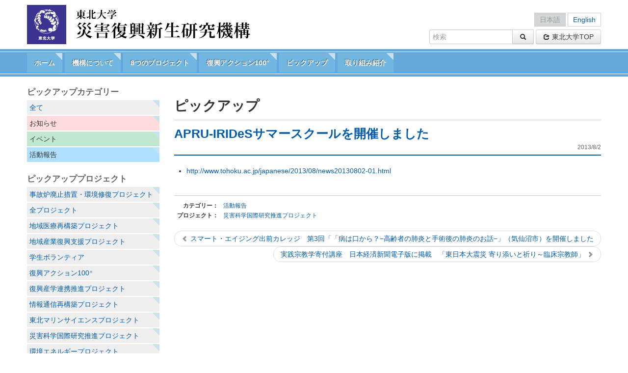

--- FILE ---
content_type: text/html; charset=UTF-8
request_url: http://www.idrrr.tohoku.ac.jp/2013/08/02/post-2852/
body_size: 30886
content:
<!DOCTYPE html>
<html lang="ja">
<head>
<meta charset="UTF-8" />
<meta name="viewport" content="width=device-width, initial-scale=1.0">
<meta http-equiv="X-UA-Compatible" content="IE=Edge">
<!--[if lt IE 8]>
<meta http-equiv="imagetoolbar" content="no">
<![endif]-->
<!--[if IE 8]>
<style type="text/css">
	#ie8_spacer {
		margin:0!important;
		padding:0 0 1px 0!important;
	}
</style>
<![endif]-->
<title>APRU-IRIDeSサマースクールを開催しました | 東北大学 災害復興新生研究機構</title>
<link rel="profile" href="http://gmpg.org/xfn/11" />
<!--[if lt IE 9]>
<script src="http://www.idrrr.tohoku.ac.jp/wp-content/themes/idrrr/js/html5shiv-printshiv.js" type="text/javascript"></script>
<![endif]-->
<meta name="keywords" content="活動報告,災害科学国際研究推進プロジェクト,東北大学,災害復興新生研究機構,震災,東日本大震災,復興" />
<meta name="description" content="3.11以後へ、東北から世界へ、次代へ −8つのプロジェクトと復興アクション100+" />

<!-- WP SiteManager OGP Tags -->
<meta property="og:title" content="APRU-IRIDeSサマースクールを開催しました" />
<meta property="og:type" content="article" />
<meta property="og:url" content="http://www.idrrr.tohoku.ac.jp/2013/08/02/post-2852/" />
<meta property="og:description" content="3.11以後へ、東北から世界へ、次代へ −8つのプロジェクトと復興アクション100+" />
<meta property="og:site_name" content="東北大学 災害復興新生研究機構" />
<link rel='dns-prefetch' href='//s.w.org' />
		<script type="text/javascript">
			window._wpemojiSettings = {"baseUrl":"https:\/\/s.w.org\/images\/core\/emoji\/11\/72x72\/","ext":".png","svgUrl":"https:\/\/s.w.org\/images\/core\/emoji\/11\/svg\/","svgExt":".svg","source":{"concatemoji":"http:\/\/www.idrrr.tohoku.ac.jp\/wp-includes\/js\/wp-emoji-release.min.js?ver=4.9.26"}};
			!function(e,a,t){var n,r,o,i=a.createElement("canvas"),p=i.getContext&&i.getContext("2d");function s(e,t){var a=String.fromCharCode;p.clearRect(0,0,i.width,i.height),p.fillText(a.apply(this,e),0,0);e=i.toDataURL();return p.clearRect(0,0,i.width,i.height),p.fillText(a.apply(this,t),0,0),e===i.toDataURL()}function c(e){var t=a.createElement("script");t.src=e,t.defer=t.type="text/javascript",a.getElementsByTagName("head")[0].appendChild(t)}for(o=Array("flag","emoji"),t.supports={everything:!0,everythingExceptFlag:!0},r=0;r<o.length;r++)t.supports[o[r]]=function(e){if(!p||!p.fillText)return!1;switch(p.textBaseline="top",p.font="600 32px Arial",e){case"flag":return s([55356,56826,55356,56819],[55356,56826,8203,55356,56819])?!1:!s([55356,57332,56128,56423,56128,56418,56128,56421,56128,56430,56128,56423,56128,56447],[55356,57332,8203,56128,56423,8203,56128,56418,8203,56128,56421,8203,56128,56430,8203,56128,56423,8203,56128,56447]);case"emoji":return!s([55358,56760,9792,65039],[55358,56760,8203,9792,65039])}return!1}(o[r]),t.supports.everything=t.supports.everything&&t.supports[o[r]],"flag"!==o[r]&&(t.supports.everythingExceptFlag=t.supports.everythingExceptFlag&&t.supports[o[r]]);t.supports.everythingExceptFlag=t.supports.everythingExceptFlag&&!t.supports.flag,t.DOMReady=!1,t.readyCallback=function(){t.DOMReady=!0},t.supports.everything||(n=function(){t.readyCallback()},a.addEventListener?(a.addEventListener("DOMContentLoaded",n,!1),e.addEventListener("load",n,!1)):(e.attachEvent("onload",n),a.attachEvent("onreadystatechange",function(){"complete"===a.readyState&&t.readyCallback()})),(n=t.source||{}).concatemoji?c(n.concatemoji):n.wpemoji&&n.twemoji&&(c(n.twemoji),c(n.wpemoji)))}(window,document,window._wpemojiSettings);
		</script>
		<style type="text/css">
img.wp-smiley,
img.emoji {
	display: inline !important;
	border: none !important;
	box-shadow: none !important;
	height: 1em !important;
	width: 1em !important;
	margin: 0 .07em !important;
	vertical-align: -0.1em !important;
	background: none !important;
	padding: 0 !important;
}
</style>
<link rel='stylesheet' id='child-pages-shortcode-css-css'  href='http://www.idrrr.tohoku.ac.jp/wp-content/themes/idrrr/css/child-pages-shortcode/style.css?ver=1.1.4' type='text/css' media='all' />
<link rel='stylesheet' id='bootstrap-css'  href='http://www.idrrr.tohoku.ac.jp/wp-content/themes/idrrr/bootstrap/bootstrap.min.css?ver=2.1.1' type='text/css' media='all' />
<link rel='stylesheet' id='bootstrap-responsive-css'  href='http://www.idrrr.tohoku.ac.jp/wp-content/themes/idrrr/bootstrap/bootstrap-responsive.min.css?ver=2.1.1' type='text/css' media='all' />
<link rel='stylesheet' id='style-css'  href='http://www.idrrr.tohoku.ac.jp/wp-content/themes/idrrr/style.css?ver=1.0' type='text/css' media='all' />
<!--[if IE 6]>
<link rel='stylesheet' id='bootstrap-ie6-css'  href='http://www.idrrr.tohoku.ac.jp/wp-content/themes/idrrr/bootstrap/ie6.min.css?ver=2.1.1' type='text/css' media='all' />
<![endif]-->
<!--[if lt IE 8]>
<link rel='stylesheet' id='ie7-css-css'  href='http://www.idrrr.tohoku.ac.jp/wp-content/themes/idrrr/css/ie7.css?ver=1.0' type='text/css' media='all' />
<![endif]-->
<link rel='stylesheet' id='print-css'  href='http://www.idrrr.tohoku.ac.jp/wp-content/themes/idrrr/css/print.css?ver=1.0' type='text/css' media='print' />
<script type='text/javascript' src='http://www.idrrr.tohoku.ac.jp/wp-includes/js/jquery/jquery.js?ver=1.12.4'></script>
<script type='text/javascript' src='http://www.idrrr.tohoku.ac.jp/wp-includes/js/jquery/jquery-migrate.min.js?ver=1.4.1'></script>
<script type='text/javascript' src='http://www.idrrr.tohoku.ac.jp/wp-content/plugins/child-pages-shortcode/js/child-pages-shortcode.min.js?ver=1.1.4'></script>
<script type='text/javascript' src='http://www.idrrr.tohoku.ac.jp/wp-content/themes/idrrr/js/fixHeight.js?ver=1.0'></script>
<script type='text/javascript' src='http://www.idrrr.tohoku.ac.jp/wp-content/themes/idrrr/js/wink.js?ver=1.0'></script>
<script type='text/javascript' src='http://www.idrrr.tohoku.ac.jp/wp-content/themes/idrrr/js/action100.js?ver=1.0'></script>
<link rel='https://api.w.org/' href='http://www.idrrr.tohoku.ac.jp/wp-json/' />
<link rel='prev' title='スマート・エイジング出前カレッジ　第3回「「病は口から？−高齢者の肺炎と手術後の肺炎のお話−」（気仙沼市）を開催しました' href='http://www.idrrr.tohoku.ac.jp/2013/08/01/post-2848/' />
<link rel='next' title='実践宗教学寄付講座　日本経済新聞電子版に掲載　「東日本大震災 寄り添いと祈り～臨床宗教師」' href='http://www.idrrr.tohoku.ac.jp/2013/08/02/post-2865/' />
<meta name="generator" content="WordPress 4.9.26" />
<link rel='shortlink' href='http://www.idrrr.tohoku.ac.jp/?p=2852' />
<link rel="alternate" type="application/json+oembed" href="http://www.idrrr.tohoku.ac.jp/wp-json/oembed/1.0/embed?url=http%3A%2F%2Fwww.idrrr.tohoku.ac.jp%2F2013%2F08%2F02%2Fpost-2852%2F" />
<link rel="alternate" type="text/xml+oembed" href="http://www.idrrr.tohoku.ac.jp/wp-json/oembed/1.0/embed?url=http%3A%2F%2Fwww.idrrr.tohoku.ac.jp%2F2013%2F08%2F02%2Fpost-2852%2F&#038;format=xml" />
<link rel="alternate" type="application/rss+xml" title="東北大学 災害復興新生研究機構のフィード" href="http://www.idrrr.tohoku.ac.jp/feed/" />
<script type="text/javascript">

  var _gaq = _gaq || [];
  _gaq.push(['_setAccount', 'UA-38035654-1']);
  _gaq.push(['_trackPageview']);

  (function() {
    var ga = document.createElement('script'); ga.type = 'text/javascript'; ga.async = true;
    ga.src = ('https:' == document.location.protocol ? 'https://ssl' : 'http://www') + '.google-analytics.com/ga.js';
    var s = document.getElementsByTagName('script')[0]; s.parentNode.insertBefore(ga, s);
  })();

</script><meta name="google-site-verification" content="s9IxyLs4c2f_v5t56rbRLC5KEjEuTsN1z_eZTUPEaUo" />
<style type="text/css">
.qtranxs_flag_ja {background-image: url(http://www.idrrr.tohoku.ac.jp/wp-content/plugins/qtranslate/flags/jp.png); background-repeat: no-repeat;}
.qtranxs_flag_en {background-image: url(http://www.idrrr.tohoku.ac.jp/wp-content/plugins/qtranslate/flags/gb.png); background-repeat: no-repeat;}
</style>
<link hreflang="ja" href="http://www.idrrr.tohoku.ac.jp/ja/2013/08/02/post-2852/" rel="alternate" />
<link hreflang="en" href="http://www.idrrr.tohoku.ac.jp/en/2013/08/02/post-2852/" rel="alternate" />
<link hreflang="x-default" href="http://www.idrrr.tohoku.ac.jp/2013/08/02/post-2852/" rel="alternate" />
<meta name="generator" content="qTranslate-X 3.4.6.4" />
<link rel="canonical" href="http://www.idrrr.tohoku.ac.jp/2013/08/02/post-2852/" />
</head>

<body class="post-template-default single single-post postid-2852 single-format-standard group-blog">

<!--
    日本語コンテンツ
-->

<div id="page" class="hfeed site">
		<header id="masthead" class="site-header" role="banner">
		<div class="container"><div class="row">

			<h1 id="site-title" class="span7"><a href="http://www.idrrr.tohoku.ac.jp/" title="東北大学 災害復興新生研究機構" rel="home"><img src="http://www.idrrr.tohoku.ac.jp/wp-content/themes/idrrr/img/site-title.gif" alt="東北大学 災害復興新生研究機構" width="460" height="80"></a><a href="http://www.tohoku.ac.jp/" title="東北大学" target="_blank" class="univbtn"><img src="http://www.idrrr.tohoku.ac.jp/wp-content/themes/idrrr/img/site-title-symbol.jpg" alt="東北大学" width="460" height="80"></a></h1>



			<div id="site-utility" class="span5">

				<div id="site-utility-tools">



<ul class="language-chooser language-chooser-text qtranxs_language_chooser" id="qtranslate-chooser">
<li class="lang-ja active"><a href="http://www.idrrr.tohoku.ac.jp/ja/2013/08/02/post-2852/" hreflang="ja" title="日本語 (ja)" class="qtranxs_text qtranxs_text_ja"><span>日本語</span></a></li>
<li class="lang-en"><a href="http://www.idrrr.tohoku.ac.jp/en/2013/08/02/post-2852/" hreflang="en" title="English (en)" class="qtranxs_text qtranxs_text_en"><span>English</span></a></li>
</ul><div class="qtranxs_widget_end"></div>


					

	<form method="get" action="http://www.idrrr.tohoku.ac.jp/" role="search" class="search-form">
		<div class="input-append">
			<label for="s" class="assistive-text">検索</label>
			<input type="text" class="span2" name="s" value="" id="s" placeholder="検索" />
			<button type="submit" class="btn"><i class="icon-search"></i></button>
		</div>
	</form>

					<ul class="unstyled">

						<li><a href="http://www.tohoku.ac.jp/" title="東北大学" target="_blank" class="btn"><i class="icon icon-share"></i> 東北大学TOP</a></li>

					</ul>
				</div><!-- #site-utility-tools -->
			</div><!-- #site-utility --></div>
		</div>
	</header><!-- #masthead .site-header -->



	<nav id="nav" role="navigation" class="navbar navbar-inverse navbar-static-top">
		<h1 class="assistive-text">メニュー</h1>
		<div class="assistive-text skip-link"><a href="#content" title="コンテンツへスキップ">コンテンツへスキップ</a></div>
		<div class="navbar-inner"><div class="container">
			<a class="btn btn-navbar" data-toggle="collapse" data-target=".nav-collapse">メニュー</a>
			<div class="nav-collapse collapse"><ul id="menu-primary_menu" class="nav"><li id="menu-item-985" class="menu-item menu-item-type-post_type menu-item-object-page menu-item-home menu-item-985"><a href="http://www.idrrr.tohoku.ac.jp/">ホーム</a></li>
<li id="menu-item-955" class="menu-item menu-item-type-post_type menu-item-object-page menu-item-955"><a href="http://www.idrrr.tohoku.ac.jp/about/greeting/">機構について</a></li>
<li id="menu-item-747" class="menu-item menu-item-type-post_type menu-item-object-page menu-item-747"><a href="http://www.idrrr.tohoku.ac.jp/project/saigaikagaku/">8つのプロジェクト</a></li>
<li id="menu-item-953" class="menu-item menu-item-type-post_type menu-item-object-page menu-item-953"><a href="http://www.idrrr.tohoku.ac.jp/action100puls/">復興アクション100<sup>+</sup></a></li>
<li id="menu-item-954" class="menu-item menu-item-type-post_type menu-item-object-page current_page_parent menu-item-954"><a href="http://www.idrrr.tohoku.ac.jp/pickup/">ピックアップ</a></li>
<li id="menu-item-956" class="menu-item menu-item-type-post_type menu-item-object-page menu-item-956"><a href="http://www.idrrr.tohoku.ac.jp/approach/planning/">取り組み紹介</a></li>
</ul></div>		</div></div>
	</nav><!-- .site-navigation .main-navigation -->


	
	<div id="main" class="site-main container"><div class="row">

<div id="sidebar" class="widget-area span3" role="complementary">
	
			<aside id="listcategory" class="widget">
			<h1 class="widget-title">ピックアップカテゴリー</h1>
						<ul class="nav nav-list">
			<li class="cat-all"><a href="http://www.idrrr.tohoku.ac.jp/pickup/">全て</a></li>
<li class="cat-2"><a href="http://www.idrrr.tohoku.ac.jp/category/informations/" style="color: #333333 ; background-color: #fedcdd;">お知らせ</a></li>
<li class="cat-4"><a href="http://www.idrrr.tohoku.ac.jp/category/events/" style="color: #333333 ; background-color: #c1e7d0;">イベント</a></li>
<li class="cat-3"><a href="http://www.idrrr.tohoku.ac.jp/category/activities/" style="color: #333333 ; background-color: #afe0ff;">活動報告</a></li>
			</ul>
		</aside>
		<aside id="listprojects" class="widget">
			<h1 class="widget-title">ピックアッププロジェクト</h1>
			<ul>
				<li class="cat-item cat-item-65"><a href="http://www.idrrr.tohoku.ac.jp/projects/osentaisaku/" >事故炉廃止措置・環境修復プロジェクト</a>
</li>
	<li class="cat-item cat-item-59"><a href="http://www.idrrr.tohoku.ac.jp/projects/all/" >全プロジェクト</a>
</li>
	<li class="cat-item cat-item-61"><a href="http://www.idrrr.tohoku.ac.jp/projects/chiikiiryo/" >地域医療再構築プロジェクト</a>
</li>
	<li class="cat-item cat-item-66"><a href="http://www.idrrr.tohoku.ac.jp/projects/chiikisangyo/" >地域産業復興支援プロジェクト</a>
</li>
	<li class="cat-item cat-item-72"><a href="http://www.idrrr.tohoku.ac.jp/projects/%e5%ad%a6%e7%94%9f%e3%83%9c%e3%83%a9%e3%83%b3%e3%83%86%e3%82%a3%e3%82%a2/" >学生ボランティア</a>
</li>
	<li class="cat-item cat-item-73"><a href="http://www.idrrr.tohoku.ac.jp/projects/%e5%be%a9%e8%88%88%e3%82%a2%e3%82%af%e3%82%b7%e3%83%a7%e3%83%b3100%e2%81%ba/" >復興アクション100⁺</a>
</li>
	<li class="cat-item cat-item-67"><a href="http://www.idrrr.tohoku.ac.jp/projects/sangaku/" >復興産学連携推進プロジェクト</a>
</li>
	<li class="cat-item cat-item-63"><a href="http://www.idrrr.tohoku.ac.jp/projects/johotsushin/" >情報通信再構築プロジェクト</a>
</li>
	<li class="cat-item cat-item-64"><a href="http://www.idrrr.tohoku.ac.jp/projects/marinescience/" >東北マリンサイエンスプロジェクト</a>
</li>
	<li class="cat-item cat-item-60"><a href="http://www.idrrr.tohoku.ac.jp/projects/saigaikagaku/" >災害科学国際研究推進プロジェクト</a>
</li>
	<li class="cat-item cat-item-62"><a href="http://www.idrrr.tohoku.ac.jp/projects/kankyoenergy/" >環境エネルギープロジェクト</a>
</li>
			</ul>
		</aside>
		<aside id="archives" class="widget">
			<h1 class="widget-title">アーカイブ</h1>
			<ul>
					<li><a href='http://www.idrrr.tohoku.ac.jp/2021/03/'>2021年3月</a></li>
			</ul>
			<select name="archive-dropdown" onChange='document.location.href=this.options[this.selectedIndex].value;'>
				<option value="">月を選択</option>
					<option value='http://www.idrrr.tohoku.ac.jp/2021/03/'> 2021年3月 </option>
	<option value='http://www.idrrr.tohoku.ac.jp/2021/02/'> 2021年2月 </option>
	<option value='http://www.idrrr.tohoku.ac.jp/2021/01/'> 2021年1月 </option>
	<option value='http://www.idrrr.tohoku.ac.jp/2020/12/'> 2020年12月 </option>
	<option value='http://www.idrrr.tohoku.ac.jp/2020/11/'> 2020年11月 </option>
	<option value='http://www.idrrr.tohoku.ac.jp/2020/10/'> 2020年10月 </option>
	<option value='http://www.idrrr.tohoku.ac.jp/2020/09/'> 2020年9月 </option>
	<option value='http://www.idrrr.tohoku.ac.jp/2020/08/'> 2020年8月 </option>
	<option value='http://www.idrrr.tohoku.ac.jp/2020/07/'> 2020年7月 </option>
	<option value='http://www.idrrr.tohoku.ac.jp/2020/06/'> 2020年6月 </option>
	<option value='http://www.idrrr.tohoku.ac.jp/2020/05/'> 2020年5月 </option>
	<option value='http://www.idrrr.tohoku.ac.jp/2020/04/'> 2020年4月 </option>
	<option value='http://www.idrrr.tohoku.ac.jp/2020/03/'> 2020年3月 </option>
	<option value='http://www.idrrr.tohoku.ac.jp/2020/02/'> 2020年2月 </option>
	<option value='http://www.idrrr.tohoku.ac.jp/2020/01/'> 2020年1月 </option>
	<option value='http://www.idrrr.tohoku.ac.jp/2019/12/'> 2019年12月 </option>
	<option value='http://www.idrrr.tohoku.ac.jp/2019/11/'> 2019年11月 </option>
	<option value='http://www.idrrr.tohoku.ac.jp/2019/10/'> 2019年10月 </option>
	<option value='http://www.idrrr.tohoku.ac.jp/2019/09/'> 2019年9月 </option>
	<option value='http://www.idrrr.tohoku.ac.jp/2019/08/'> 2019年8月 </option>
	<option value='http://www.idrrr.tohoku.ac.jp/2019/07/'> 2019年7月 </option>
	<option value='http://www.idrrr.tohoku.ac.jp/2019/06/'> 2019年6月 </option>
	<option value='http://www.idrrr.tohoku.ac.jp/2019/05/'> 2019年5月 </option>
	<option value='http://www.idrrr.tohoku.ac.jp/2019/04/'> 2019年4月 </option>
	<option value='http://www.idrrr.tohoku.ac.jp/2019/03/'> 2019年3月 </option>
	<option value='http://www.idrrr.tohoku.ac.jp/2019/02/'> 2019年2月 </option>
	<option value='http://www.idrrr.tohoku.ac.jp/2019/01/'> 2019年1月 </option>
	<option value='http://www.idrrr.tohoku.ac.jp/2018/12/'> 2018年12月 </option>
	<option value='http://www.idrrr.tohoku.ac.jp/2018/11/'> 2018年11月 </option>
	<option value='http://www.idrrr.tohoku.ac.jp/2018/10/'> 2018年10月 </option>
	<option value='http://www.idrrr.tohoku.ac.jp/2018/09/'> 2018年9月 </option>
	<option value='http://www.idrrr.tohoku.ac.jp/2018/08/'> 2018年8月 </option>
	<option value='http://www.idrrr.tohoku.ac.jp/2018/07/'> 2018年7月 </option>
	<option value='http://www.idrrr.tohoku.ac.jp/2018/06/'> 2018年6月 </option>
	<option value='http://www.idrrr.tohoku.ac.jp/2018/05/'> 2018年5月 </option>
	<option value='http://www.idrrr.tohoku.ac.jp/2018/04/'> 2018年4月 </option>
	<option value='http://www.idrrr.tohoku.ac.jp/2018/03/'> 2018年3月 </option>
	<option value='http://www.idrrr.tohoku.ac.jp/2018/02/'> 2018年2月 </option>
	<option value='http://www.idrrr.tohoku.ac.jp/2018/01/'> 2018年1月 </option>
	<option value='http://www.idrrr.tohoku.ac.jp/2017/12/'> 2017年12月 </option>
	<option value='http://www.idrrr.tohoku.ac.jp/2017/11/'> 2017年11月 </option>
	<option value='http://www.idrrr.tohoku.ac.jp/2017/10/'> 2017年10月 </option>
	<option value='http://www.idrrr.tohoku.ac.jp/2017/09/'> 2017年9月 </option>
	<option value='http://www.idrrr.tohoku.ac.jp/2017/08/'> 2017年8月 </option>
	<option value='http://www.idrrr.tohoku.ac.jp/2017/07/'> 2017年7月 </option>
	<option value='http://www.idrrr.tohoku.ac.jp/2017/06/'> 2017年6月 </option>
	<option value='http://www.idrrr.tohoku.ac.jp/2017/05/'> 2017年5月 </option>
	<option value='http://www.idrrr.tohoku.ac.jp/2017/04/'> 2017年4月 </option>
	<option value='http://www.idrrr.tohoku.ac.jp/2017/03/'> 2017年3月 </option>
	<option value='http://www.idrrr.tohoku.ac.jp/2017/02/'> 2017年2月 </option>
	<option value='http://www.idrrr.tohoku.ac.jp/2017/01/'> 2017年1月 </option>
	<option value='http://www.idrrr.tohoku.ac.jp/2016/12/'> 2016年12月 </option>
	<option value='http://www.idrrr.tohoku.ac.jp/2016/11/'> 2016年11月 </option>
	<option value='http://www.idrrr.tohoku.ac.jp/2016/10/'> 2016年10月 </option>
	<option value='http://www.idrrr.tohoku.ac.jp/2016/09/'> 2016年9月 </option>
	<option value='http://www.idrrr.tohoku.ac.jp/2016/08/'> 2016年8月 </option>
	<option value='http://www.idrrr.tohoku.ac.jp/2016/07/'> 2016年7月 </option>
	<option value='http://www.idrrr.tohoku.ac.jp/2016/06/'> 2016年6月 </option>
	<option value='http://www.idrrr.tohoku.ac.jp/2016/05/'> 2016年5月 </option>
	<option value='http://www.idrrr.tohoku.ac.jp/2016/04/'> 2016年4月 </option>
	<option value='http://www.idrrr.tohoku.ac.jp/2016/03/'> 2016年3月 </option>
	<option value='http://www.idrrr.tohoku.ac.jp/2016/02/'> 2016年2月 </option>
	<option value='http://www.idrrr.tohoku.ac.jp/2016/01/'> 2016年1月 </option>
	<option value='http://www.idrrr.tohoku.ac.jp/2015/12/'> 2015年12月 </option>
	<option value='http://www.idrrr.tohoku.ac.jp/2015/11/'> 2015年11月 </option>
	<option value='http://www.idrrr.tohoku.ac.jp/2015/10/'> 2015年10月 </option>
	<option value='http://www.idrrr.tohoku.ac.jp/2015/09/'> 2015年9月 </option>
	<option value='http://www.idrrr.tohoku.ac.jp/2015/08/'> 2015年8月 </option>
	<option value='http://www.idrrr.tohoku.ac.jp/2015/07/'> 2015年7月 </option>
	<option value='http://www.idrrr.tohoku.ac.jp/2015/06/'> 2015年6月 </option>
	<option value='http://www.idrrr.tohoku.ac.jp/2015/05/'> 2015年5月 </option>
	<option value='http://www.idrrr.tohoku.ac.jp/2015/04/'> 2015年4月 </option>
	<option value='http://www.idrrr.tohoku.ac.jp/2015/03/'> 2015年3月 </option>
	<option value='http://www.idrrr.tohoku.ac.jp/2015/02/'> 2015年2月 </option>
	<option value='http://www.idrrr.tohoku.ac.jp/2015/01/'> 2015年1月 </option>
	<option value='http://www.idrrr.tohoku.ac.jp/2014/12/'> 2014年12月 </option>
	<option value='http://www.idrrr.tohoku.ac.jp/2014/11/'> 2014年11月 </option>
	<option value='http://www.idrrr.tohoku.ac.jp/2014/10/'> 2014年10月 </option>
	<option value='http://www.idrrr.tohoku.ac.jp/2014/09/'> 2014年9月 </option>
	<option value='http://www.idrrr.tohoku.ac.jp/2014/08/'> 2014年8月 </option>
	<option value='http://www.idrrr.tohoku.ac.jp/2014/07/'> 2014年7月 </option>
	<option value='http://www.idrrr.tohoku.ac.jp/2014/06/'> 2014年6月 </option>
	<option value='http://www.idrrr.tohoku.ac.jp/2014/05/'> 2014年5月 </option>
	<option value='http://www.idrrr.tohoku.ac.jp/2014/04/'> 2014年4月 </option>
	<option value='http://www.idrrr.tohoku.ac.jp/2014/03/'> 2014年3月 </option>
	<option value='http://www.idrrr.tohoku.ac.jp/2014/02/'> 2014年2月 </option>
	<option value='http://www.idrrr.tohoku.ac.jp/2014/01/'> 2014年1月 </option>
	<option value='http://www.idrrr.tohoku.ac.jp/2013/12/'> 2013年12月 </option>
	<option value='http://www.idrrr.tohoku.ac.jp/2013/11/'> 2013年11月 </option>
	<option value='http://www.idrrr.tohoku.ac.jp/2013/10/'> 2013年10月 </option>
	<option value='http://www.idrrr.tohoku.ac.jp/2013/09/'> 2013年9月 </option>
	<option value='http://www.idrrr.tohoku.ac.jp/2013/08/'> 2013年8月 </option>
	<option value='http://www.idrrr.tohoku.ac.jp/2013/07/'> 2013年7月 </option>
	<option value='http://www.idrrr.tohoku.ac.jp/2013/06/'> 2013年6月 </option>
	<option value='http://www.idrrr.tohoku.ac.jp/2013/05/'> 2013年5月 </option>
	<option value='http://www.idrrr.tohoku.ac.jp/2013/04/'> 2013年4月 </option>
	<option value='http://www.idrrr.tohoku.ac.jp/2013/03/'> 2013年3月 </option>
	<option value='http://www.idrrr.tohoku.ac.jp/2013/02/'> 2013年2月 </option>
	<option value='http://www.idrrr.tohoku.ac.jp/2013/01/'> 2013年1月 </option>
	<option value='http://www.idrrr.tohoku.ac.jp/2012/12/'> 2012年12月 </option>
	<option value='http://www.idrrr.tohoku.ac.jp/2012/11/'> 2012年11月 </option>
	<option value='http://www.idrrr.tohoku.ac.jp/2012/10/'> 2012年10月 </option>
	<option value='http://www.idrrr.tohoku.ac.jp/2012/09/'> 2012年9月 </option>
	<option value='http://www.idrrr.tohoku.ac.jp/2012/08/'> 2012年8月 </option>
	<option value='http://www.idrrr.tohoku.ac.jp/2012/07/'> 2012年7月 </option>
	<option value='http://www.idrrr.tohoku.ac.jp/2012/06/'> 2012年6月 </option>
	<option value='http://www.idrrr.tohoku.ac.jp/2012/05/'> 2012年5月 </option>
	<option value='http://www.idrrr.tohoku.ac.jp/2012/04/'> 2012年4月 </option>
	<option value='http://www.idrrr.tohoku.ac.jp/2012/03/'> 2012年3月 </option>
	<option value='http://www.idrrr.tohoku.ac.jp/2012/02/'> 2012年2月 </option>
	<option value='http://www.idrrr.tohoku.ac.jp/2012/01/'> 2012年1月 </option>
	<option value='http://www.idrrr.tohoku.ac.jp/2011/12/'> 2011年12月 </option>
	<option value='http://www.idrrr.tohoku.ac.jp/2011/11/'> 2011年11月 </option>
	<option value='http://www.idrrr.tohoku.ac.jp/2011/10/'> 2011年10月 </option>
	<option value='http://www.idrrr.tohoku.ac.jp/2011/09/'> 2011年9月 </option>
	<option value='http://www.idrrr.tohoku.ac.jp/2011/08/'> 2011年8月 </option>
	<option value='http://www.idrrr.tohoku.ac.jp/2011/07/'> 2011年7月 </option>
	<option value='http://www.idrrr.tohoku.ac.jp/2011/06/'> 2011年6月 </option>
	<option value='http://www.idrrr.tohoku.ac.jp/2011/05/'> 2011年5月 </option>
	<option value='http://www.idrrr.tohoku.ac.jp/2011/04/'> 2011年4月 </option>
	<option value='http://www.idrrr.tohoku.ac.jp/2011/03/'> 2011年3月 </option>
			</select>
		</aside>

	</div><!-- #sidebar .widget-area -->

		<div id="content" class="content-area span9" role="main">

			
								<div class="page-header">
					<h1 class="page-title">ピックアップ</h1>
				</div><!-- .entry-header -->

				
<article id="post-2852" class="post-2852 post type-post status-publish format-standard hentry category-activities projects-saigaikagaku">
	<header class="entry-header">
		<h1 class="entry-title">APRU-IRIDeSサマースクールを開催しました</h1>

		<div class="entry-meta">
			<a href="http://www.idrrr.tohoku.ac.jp/2013/08/02/post-2852/" title="11:22" rel="bookmark"><time class="entry-date" datetime="2013-08-02T11:22:12+00:00" pubdate>2013/8/2</time></a>		</div><!-- .entry-meta -->
	</header><!-- .entry-header -->

	<div class="entry-content clearfix">
									<ul>
			<li><a href="http://www.tohoku.ac.jp/japanese/2013/08/news20130802-01.html" target="_blank">http://www.tohoku.ac.jp/japanese/2013/08/news20130802-01.html</a></li>
			</ul>
			</div><!-- .entry-content -->

	<footer class="entry-footer">
		<dl class="dl-horizontal">
		<dt>カテゴリー：</dt><dd><a href="http://www.idrrr.tohoku.ac.jp/category/activities/" rel="category tag">活動報告</a></dd><dt>プロジェクト：</dt><dd><a href="http://www.idrrr.tohoku.ac.jp/projects/saigaikagaku/" rel="tag">災害科学国際研究推進プロジェクト</a></dd>		</dl>

			</footer><!-- .entry-meta -->
</article><!-- #post-2852 -->

					<nav role="navigation" id="nav-below" class="site-navigation post-navigation">
		<h1 class="assistive-text">投稿ナビゲーション</h1>

			<ul class="pager">
		<li class="nav-previous previous"><a href="http://www.idrrr.tohoku.ac.jp/2013/08/01/post-2848/" rel="prev"><i class="icon icon-chevron-left"></i> スマート・エイジング出前カレッジ　第3回「「病は口から？−高齢者の肺炎と手術後の肺炎のお話−」（気仙沼市）を開催しました</a></li>		<li class="nav-next next"><a href="http://www.idrrr.tohoku.ac.jp/2013/08/02/post-2865/" rel="next">実践宗教学寄付講座　日本経済新聞電子版に掲載　「東日本大震災 寄り添いと祈り～臨床宗教師」 <i class="icon icon-chevron-right"></i></a></li>		</ul>

	
	</nav><!-- #nav-below -->
	
				
			
		</div><!-- #content .content-area -->


	</div><!-- .row -->
	</div><!-- #main .site-main container -->


	<div id="pagetop" class="container"><a href="#_top" class="page_scroll" title="Skip to page top"><i class="icon icon-chevron-up icon-white"></i>このページの先頭へ</a></div>

	<footer id="colophon" class="site-footer" role="contentinfo">
		<div class="container">
			<div class="row">
				<div class="site-info span4">
					<h1 id="footer-site-title"><img src="http://www.idrrr.tohoku.ac.jp/wp-content/themes/idrrr/img/footer-logo.gif" alt="東北大学 災害復興新生研究機構" width="230" height="40"></h1>
				</div><!-- .site-info -->
				<div class="span8">
					<div class="menu-primary_menu-container"><ul id="menu-primary_menu-1" class="nav nav-pills"><li class="menu-item menu-item-type-post_type menu-item-object-page menu-item-home menu-item-985"><a href="http://www.idrrr.tohoku.ac.jp/">ホーム</a></li>
<li class="menu-item menu-item-type-post_type menu-item-object-page menu-item-955"><a href="http://www.idrrr.tohoku.ac.jp/about/greeting/">機構について</a></li>
<li class="menu-item menu-item-type-post_type menu-item-object-page menu-item-747"><a href="http://www.idrrr.tohoku.ac.jp/project/saigaikagaku/">8つのプロジェクト</a></li>
<li class="menu-item menu-item-type-post_type menu-item-object-page menu-item-953"><a href="http://www.idrrr.tohoku.ac.jp/action100puls/">復興アクション100<sup>+</sup></a></li>
<li class="menu-item menu-item-type-post_type menu-item-object-page current_page_parent menu-item-954"><a href="http://www.idrrr.tohoku.ac.jp/pickup/">ピックアップ</a></li>
<li class="menu-item menu-item-type-post_type menu-item-object-page menu-item-956"><a href="http://www.idrrr.tohoku.ac.jp/approach/planning/">取り組み紹介</a></li>
</ul></div>				</div>
			</div><!-- .row -->
							<aside id="text-3" class="widget widget_text"><h1 class="widget-title">お問い合わせ</h1>			<div class="textwidget"><strong>お問い合わせ：災害復興新生研究機構　企画推進室（総長・プロボスト室経営企画スタッフ）</strong><br>
<address>〒980-8577　仙台市青葉区片平2-1-1　TEL: 022-217-5009　E-mail: skk-som*grp.tohoku.ac.jp（Emailアドレスの*は＠に換えてください）</address></div>
		</aside>						<div id="copyright">Copyright © 東北大学 災害復興新生研究機構. All Rights Reserved.</div>
		</div><!-- .container -->
	</footer><!-- #colophon .site-footer -->




</div><!-- #page .hfeed .site -->

<script type='text/javascript' src='http://www.idrrr.tohoku.ac.jp/wp-content/themes/idrrr/bootstrap/bootstrap.min.js?ver=2.1.1'></script>
<script type='text/javascript' src='http://www.idrrr.tohoku.ac.jp/wp-content/themes/idrrr/js/jquery.settings.js?ver=1.0'></script>
<script type='text/javascript' src='http://www.idrrr.tohoku.ac.jp/wp-includes/js/wp-embed.min.js?ver=4.9.26'></script>

<script type='text/javascript' src='http://www.idrrr.tohoku.ac.jp/wp-content/themes/idrrr/bootstrap/bootstrap.min.js?ver=2.1.1'></script>
<script type='text/javascript' src='http://www.idrrr.tohoku.ac.jp/wp-content/themes/idrrr/js/jquery.settings.js?ver=1.0'></script>
<!--[if IE 6]>
<script src="http://www.idrrr.tohoku.ac.jp/wp-content/themes/idrrr/bootstrap/ie6.min.js"></script>
<![endif]-->
</body>
</html>
